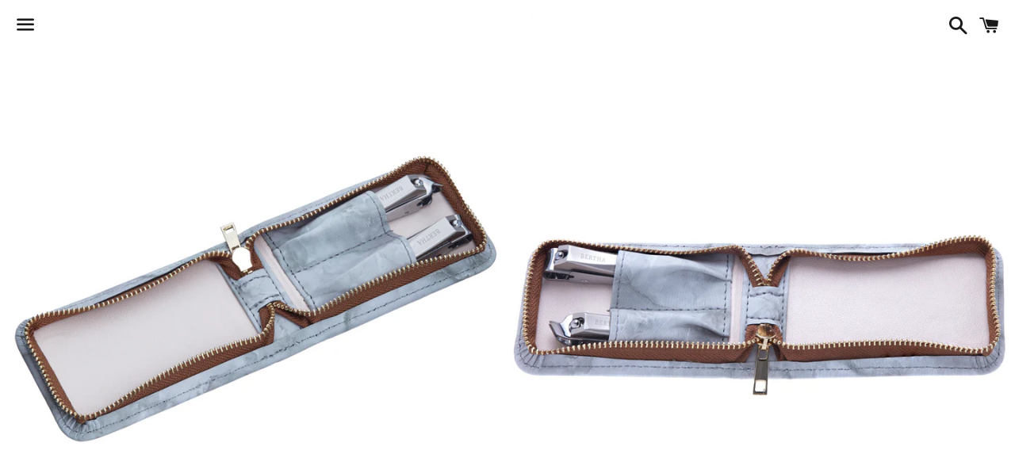

--- FILE ---
content_type: text/html; charset=utf-8
request_url: https://ideal-fashions.com/products/bthgrmkit2
body_size: 16864
content:
<!doctype html>
<html class="no-js" lang="en">
<head>

  <meta charset="utf-8">
  <meta http-equiv="X-UA-Compatible" content="IE=edge">
  <meta name="viewport" content="width=device-width,initial-scale=1">

  <meta name="theme-color" content="#ffffff">

  

  <link rel="canonical" href="https://ideal-fashions.com/products/bthgrmkit2">

  <title>
  Bertha Naomi Gifts BTHGRMKIT2 &ndash; Ideal Fashions Marketplace
  </title>

  
    <meta name="description" content="SPECS: 2-piece set, Surgical Stainless steel tools; INCLUDED: Heavy duty zip up travel case, Fingernail clippers, Toenail clippers">
  

  <!-- /snippets/social-meta-tags.liquid -->




<meta property="og:site_name" content="Ideal Fashions Marketplace">
<meta property="og:url" content="https://ideal-fashions.com/products/bthgrmkit2">
<meta property="og:title" content="Bertha Naomi Gifts BTHGRMKIT2">
<meta property="og:type" content="product">
<meta property="og:description" content="SPECS: 2-piece set, Surgical Stainless steel tools; INCLUDED: Heavy duty zip up travel case, Fingernail clippers, Toenail clippers">

  <meta property="og:price:amount" content="50.00">
  <meta property="og:price:currency" content="USD">

<meta property="og:image" content="http://ideal-fashions.com/cdn/shop/products/MISC_84b28283-c219-4559-ad2d-99510aa606d3_1200x1200.jpg?v=1752149875"><meta property="og:image" content="http://ideal-fashions.com/cdn/shop/products/CROWN-SIDE-VIEW_2a4e0a5f-8af0-4088-abf0-eec90b812d17_1200x1200.jpg?v=1752149876"><meta property="og:image" content="http://ideal-fashions.com/cdn/shop/products/FRONT_7196ab86-e52c-4b94-9ebb-49456bcf0819_1200x1200.jpg?v=1752149876">
<meta property="og:image:secure_url" content="https://ideal-fashions.com/cdn/shop/products/MISC_84b28283-c219-4559-ad2d-99510aa606d3_1200x1200.jpg?v=1752149875"><meta property="og:image:secure_url" content="https://ideal-fashions.com/cdn/shop/products/CROWN-SIDE-VIEW_2a4e0a5f-8af0-4088-abf0-eec90b812d17_1200x1200.jpg?v=1752149876"><meta property="og:image:secure_url" content="https://ideal-fashions.com/cdn/shop/products/FRONT_7196ab86-e52c-4b94-9ebb-49456bcf0819_1200x1200.jpg?v=1752149876">


<meta name="twitter:card" content="summary_large_image">
<meta name="twitter:title" content="Bertha Naomi Gifts BTHGRMKIT2">
<meta name="twitter:description" content="SPECS: 2-piece set, Surgical Stainless steel tools; INCLUDED: Heavy duty zip up travel case, Fingernail clippers, Toenail clippers">

  <style data-shopify>
  :root {
    --color-body-text: #666666;
    --color-body: #ffffff;
  }
</style>


  <link href="//ideal-fashions.com/cdn/shop/t/2/assets/theme.scss.css?v=175912951163254623951674768952" rel="stylesheet" type="text/css" media="all" />

  <script>
    window.theme = window.theme || {};
    theme.strings = {
      cartEmpty: "Your cart is currently empty.",
      savingHtml: "You're saving [savings]",
      addToCart: "Add to cart",
      soldOut: "Sold out",
      unavailable: "Unavailable",
      addressError: "Error looking up that address",
      addressNoResults: "No results for that address",
      addressQueryLimit: "You have exceeded the Google API usage limit. Consider upgrading to a \u003ca href=\"https:\/\/developers.google.com\/maps\/premium\/usage-limits\"\u003ePremium Plan\u003c\/a\u003e.",
      authError: "There was a problem authenticating your Google Maps API Key."
    };
    theme.settings = {
      cartType: "drawer",
      moneyFormat: "${{amount}}"
    };
  </script>

  <script src="//ideal-fashions.com/cdn/shop/t/2/assets/lazysizes.min.js?v=155223123402716617051621255689" async="async"></script>

  

  <script src="//ideal-fashions.com/cdn/shop/t/2/assets/vendor.js?v=141188699437036237251621255690" defer="defer"></script>

  <script src="//ideal-fashions.com/cdn/shopifycloud/storefront/assets/themes_support/option_selection-b017cd28.js" defer="defer"></script>

  <script src="//ideal-fashions.com/cdn/shop/t/2/assets/theme.js?v=87801991372540744581625673007" defer="defer"></script>

  <script>window.performance && window.performance.mark && window.performance.mark('shopify.content_for_header.start');</script><meta name="google-site-verification" content="FwWpKAUNWYWGyl_j7mQBLy5735qB_grQ6ngCwCLlhXM">
<meta id="shopify-digital-wallet" name="shopify-digital-wallet" content="/57055772881/digital_wallets/dialog">
<meta name="shopify-checkout-api-token" content="0f79ef0e71045eebb43132030119e364">
<meta id="in-context-paypal-metadata" data-shop-id="57055772881" data-venmo-supported="true" data-environment="production" data-locale="en_US" data-paypal-v4="true" data-currency="USD">
<link rel="alternate" type="application/json+oembed" href="https://ideal-fashions.com/products/bthgrmkit2.oembed">
<script async="async" src="/checkouts/internal/preloads.js?locale=en-US"></script>
<link rel="preconnect" href="https://shop.app" crossorigin="anonymous">
<script async="async" src="https://shop.app/checkouts/internal/preloads.js?locale=en-US&shop_id=57055772881" crossorigin="anonymous"></script>
<script id="apple-pay-shop-capabilities" type="application/json">{"shopId":57055772881,"countryCode":"US","currencyCode":"USD","merchantCapabilities":["supports3DS"],"merchantId":"gid:\/\/shopify\/Shop\/57055772881","merchantName":"Ideal Fashions Marketplace","requiredBillingContactFields":["postalAddress","email"],"requiredShippingContactFields":["postalAddress","email"],"shippingType":"shipping","supportedNetworks":["visa","masterCard","amex","discover","elo","jcb"],"total":{"type":"pending","label":"Ideal Fashions Marketplace","amount":"1.00"},"shopifyPaymentsEnabled":true,"supportsSubscriptions":true}</script>
<script id="shopify-features" type="application/json">{"accessToken":"0f79ef0e71045eebb43132030119e364","betas":["rich-media-storefront-analytics"],"domain":"ideal-fashions.com","predictiveSearch":true,"shopId":57055772881,"locale":"en"}</script>
<script>var Shopify = Shopify || {};
Shopify.shop = "ideal-fashions-marketplace.myshopify.com";
Shopify.locale = "en";
Shopify.currency = {"active":"USD","rate":"1.0"};
Shopify.country = "US";
Shopify.theme = {"name":"Boundless","id":122767114449,"schema_name":"Boundless","schema_version":"10.5.0","theme_store_id":766,"role":"main"};
Shopify.theme.handle = "null";
Shopify.theme.style = {"id":null,"handle":null};
Shopify.cdnHost = "ideal-fashions.com/cdn";
Shopify.routes = Shopify.routes || {};
Shopify.routes.root = "/";</script>
<script type="module">!function(o){(o.Shopify=o.Shopify||{}).modules=!0}(window);</script>
<script>!function(o){function n(){var o=[];function n(){o.push(Array.prototype.slice.apply(arguments))}return n.q=o,n}var t=o.Shopify=o.Shopify||{};t.loadFeatures=n(),t.autoloadFeatures=n()}(window);</script>
<script>
  window.ShopifyPay = window.ShopifyPay || {};
  window.ShopifyPay.apiHost = "shop.app\/pay";
  window.ShopifyPay.redirectState = null;
</script>
<script id="shop-js-analytics" type="application/json">{"pageType":"product"}</script>
<script defer="defer" async type="module" src="//ideal-fashions.com/cdn/shopifycloud/shop-js/modules/v2/client.init-shop-cart-sync_BT-GjEfc.en.esm.js"></script>
<script defer="defer" async type="module" src="//ideal-fashions.com/cdn/shopifycloud/shop-js/modules/v2/chunk.common_D58fp_Oc.esm.js"></script>
<script defer="defer" async type="module" src="//ideal-fashions.com/cdn/shopifycloud/shop-js/modules/v2/chunk.modal_xMitdFEc.esm.js"></script>
<script type="module">
  await import("//ideal-fashions.com/cdn/shopifycloud/shop-js/modules/v2/client.init-shop-cart-sync_BT-GjEfc.en.esm.js");
await import("//ideal-fashions.com/cdn/shopifycloud/shop-js/modules/v2/chunk.common_D58fp_Oc.esm.js");
await import("//ideal-fashions.com/cdn/shopifycloud/shop-js/modules/v2/chunk.modal_xMitdFEc.esm.js");

  window.Shopify.SignInWithShop?.initShopCartSync?.({"fedCMEnabled":true,"windoidEnabled":true});

</script>
<script defer="defer" async type="module" src="//ideal-fashions.com/cdn/shopifycloud/shop-js/modules/v2/client.payment-terms_Ci9AEqFq.en.esm.js"></script>
<script defer="defer" async type="module" src="//ideal-fashions.com/cdn/shopifycloud/shop-js/modules/v2/chunk.common_D58fp_Oc.esm.js"></script>
<script defer="defer" async type="module" src="//ideal-fashions.com/cdn/shopifycloud/shop-js/modules/v2/chunk.modal_xMitdFEc.esm.js"></script>
<script type="module">
  await import("//ideal-fashions.com/cdn/shopifycloud/shop-js/modules/v2/client.payment-terms_Ci9AEqFq.en.esm.js");
await import("//ideal-fashions.com/cdn/shopifycloud/shop-js/modules/v2/chunk.common_D58fp_Oc.esm.js");
await import("//ideal-fashions.com/cdn/shopifycloud/shop-js/modules/v2/chunk.modal_xMitdFEc.esm.js");

  
</script>
<script>
  window.Shopify = window.Shopify || {};
  if (!window.Shopify.featureAssets) window.Shopify.featureAssets = {};
  window.Shopify.featureAssets['shop-js'] = {"shop-cart-sync":["modules/v2/client.shop-cart-sync_DZOKe7Ll.en.esm.js","modules/v2/chunk.common_D58fp_Oc.esm.js","modules/v2/chunk.modal_xMitdFEc.esm.js"],"init-fed-cm":["modules/v2/client.init-fed-cm_B6oLuCjv.en.esm.js","modules/v2/chunk.common_D58fp_Oc.esm.js","modules/v2/chunk.modal_xMitdFEc.esm.js"],"shop-cash-offers":["modules/v2/client.shop-cash-offers_D2sdYoxE.en.esm.js","modules/v2/chunk.common_D58fp_Oc.esm.js","modules/v2/chunk.modal_xMitdFEc.esm.js"],"shop-login-button":["modules/v2/client.shop-login-button_QeVjl5Y3.en.esm.js","modules/v2/chunk.common_D58fp_Oc.esm.js","modules/v2/chunk.modal_xMitdFEc.esm.js"],"pay-button":["modules/v2/client.pay-button_DXTOsIq6.en.esm.js","modules/v2/chunk.common_D58fp_Oc.esm.js","modules/v2/chunk.modal_xMitdFEc.esm.js"],"shop-button":["modules/v2/client.shop-button_DQZHx9pm.en.esm.js","modules/v2/chunk.common_D58fp_Oc.esm.js","modules/v2/chunk.modal_xMitdFEc.esm.js"],"avatar":["modules/v2/client.avatar_BTnouDA3.en.esm.js"],"init-windoid":["modules/v2/client.init-windoid_CR1B-cfM.en.esm.js","modules/v2/chunk.common_D58fp_Oc.esm.js","modules/v2/chunk.modal_xMitdFEc.esm.js"],"init-shop-for-new-customer-accounts":["modules/v2/client.init-shop-for-new-customer-accounts_C_vY_xzh.en.esm.js","modules/v2/client.shop-login-button_QeVjl5Y3.en.esm.js","modules/v2/chunk.common_D58fp_Oc.esm.js","modules/v2/chunk.modal_xMitdFEc.esm.js"],"init-shop-email-lookup-coordinator":["modules/v2/client.init-shop-email-lookup-coordinator_BI7n9ZSv.en.esm.js","modules/v2/chunk.common_D58fp_Oc.esm.js","modules/v2/chunk.modal_xMitdFEc.esm.js"],"init-shop-cart-sync":["modules/v2/client.init-shop-cart-sync_BT-GjEfc.en.esm.js","modules/v2/chunk.common_D58fp_Oc.esm.js","modules/v2/chunk.modal_xMitdFEc.esm.js"],"shop-toast-manager":["modules/v2/client.shop-toast-manager_DiYdP3xc.en.esm.js","modules/v2/chunk.common_D58fp_Oc.esm.js","modules/v2/chunk.modal_xMitdFEc.esm.js"],"init-customer-accounts":["modules/v2/client.init-customer-accounts_D9ZNqS-Q.en.esm.js","modules/v2/client.shop-login-button_QeVjl5Y3.en.esm.js","modules/v2/chunk.common_D58fp_Oc.esm.js","modules/v2/chunk.modal_xMitdFEc.esm.js"],"init-customer-accounts-sign-up":["modules/v2/client.init-customer-accounts-sign-up_iGw4briv.en.esm.js","modules/v2/client.shop-login-button_QeVjl5Y3.en.esm.js","modules/v2/chunk.common_D58fp_Oc.esm.js","modules/v2/chunk.modal_xMitdFEc.esm.js"],"shop-follow-button":["modules/v2/client.shop-follow-button_CqMgW2wH.en.esm.js","modules/v2/chunk.common_D58fp_Oc.esm.js","modules/v2/chunk.modal_xMitdFEc.esm.js"],"checkout-modal":["modules/v2/client.checkout-modal_xHeaAweL.en.esm.js","modules/v2/chunk.common_D58fp_Oc.esm.js","modules/v2/chunk.modal_xMitdFEc.esm.js"],"shop-login":["modules/v2/client.shop-login_D91U-Q7h.en.esm.js","modules/v2/chunk.common_D58fp_Oc.esm.js","modules/v2/chunk.modal_xMitdFEc.esm.js"],"lead-capture":["modules/v2/client.lead-capture_BJmE1dJe.en.esm.js","modules/v2/chunk.common_D58fp_Oc.esm.js","modules/v2/chunk.modal_xMitdFEc.esm.js"],"payment-terms":["modules/v2/client.payment-terms_Ci9AEqFq.en.esm.js","modules/v2/chunk.common_D58fp_Oc.esm.js","modules/v2/chunk.modal_xMitdFEc.esm.js"]};
</script>
<script>(function() {
  var isLoaded = false;
  function asyncLoad() {
    if (isLoaded) return;
    isLoaded = true;
    var urls = ["https:\/\/cdn.getcarro.com\/script-tags\/all\/nb-101920173500.js?shop=ideal-fashions-marketplace.myshopify.com"];
    for (var i = 0; i < urls.length; i++) {
      var s = document.createElement('script');
      s.type = 'text/javascript';
      s.async = true;
      s.src = urls[i];
      var x = document.getElementsByTagName('script')[0];
      x.parentNode.insertBefore(s, x);
    }
  };
  if(window.attachEvent) {
    window.attachEvent('onload', asyncLoad);
  } else {
    window.addEventListener('load', asyncLoad, false);
  }
})();</script>
<script id="__st">var __st={"a":57055772881,"offset":-18000,"reqid":"a691d31d-20f6-415e-b3db-36a0611fc415-1769399210","pageurl":"ideal-fashions.com\/products\/bthgrmkit2","u":"452433ce1b63","p":"product","rtyp":"product","rid":6954036887761};</script>
<script>window.ShopifyPaypalV4VisibilityTracking = true;</script>
<script id="captcha-bootstrap">!function(){'use strict';const t='contact',e='account',n='new_comment',o=[[t,t],['blogs',n],['comments',n],[t,'customer']],c=[[e,'customer_login'],[e,'guest_login'],[e,'recover_customer_password'],[e,'create_customer']],r=t=>t.map((([t,e])=>`form[action*='/${t}']:not([data-nocaptcha='true']) input[name='form_type'][value='${e}']`)).join(','),a=t=>()=>t?[...document.querySelectorAll(t)].map((t=>t.form)):[];function s(){const t=[...o],e=r(t);return a(e)}const i='password',u='form_key',d=['recaptcha-v3-token','g-recaptcha-response','h-captcha-response',i],f=()=>{try{return window.sessionStorage}catch{return}},m='__shopify_v',_=t=>t.elements[u];function p(t,e,n=!1){try{const o=window.sessionStorage,c=JSON.parse(o.getItem(e)),{data:r}=function(t){const{data:e,action:n}=t;return t[m]||n?{data:e,action:n}:{data:t,action:n}}(c);for(const[e,n]of Object.entries(r))t.elements[e]&&(t.elements[e].value=n);n&&o.removeItem(e)}catch(o){console.error('form repopulation failed',{error:o})}}const l='form_type',E='cptcha';function T(t){t.dataset[E]=!0}const w=window,h=w.document,L='Shopify',v='ce_forms',y='captcha';let A=!1;((t,e)=>{const n=(g='f06e6c50-85a8-45c8-87d0-21a2b65856fe',I='https://cdn.shopify.com/shopifycloud/storefront-forms-hcaptcha/ce_storefront_forms_captcha_hcaptcha.v1.5.2.iife.js',D={infoText:'Protected by hCaptcha',privacyText:'Privacy',termsText:'Terms'},(t,e,n)=>{const o=w[L][v],c=o.bindForm;if(c)return c(t,g,e,D).then(n);var r;o.q.push([[t,g,e,D],n]),r=I,A||(h.body.append(Object.assign(h.createElement('script'),{id:'captcha-provider',async:!0,src:r})),A=!0)});var g,I,D;w[L]=w[L]||{},w[L][v]=w[L][v]||{},w[L][v].q=[],w[L][y]=w[L][y]||{},w[L][y].protect=function(t,e){n(t,void 0,e),T(t)},Object.freeze(w[L][y]),function(t,e,n,w,h,L){const[v,y,A,g]=function(t,e,n){const i=e?o:[],u=t?c:[],d=[...i,...u],f=r(d),m=r(i),_=r(d.filter((([t,e])=>n.includes(e))));return[a(f),a(m),a(_),s()]}(w,h,L),I=t=>{const e=t.target;return e instanceof HTMLFormElement?e:e&&e.form},D=t=>v().includes(t);t.addEventListener('submit',(t=>{const e=I(t);if(!e)return;const n=D(e)&&!e.dataset.hcaptchaBound&&!e.dataset.recaptchaBound,o=_(e),c=g().includes(e)&&(!o||!o.value);(n||c)&&t.preventDefault(),c&&!n&&(function(t){try{if(!f())return;!function(t){const e=f();if(!e)return;const n=_(t);if(!n)return;const o=n.value;o&&e.removeItem(o)}(t);const e=Array.from(Array(32),(()=>Math.random().toString(36)[2])).join('');!function(t,e){_(t)||t.append(Object.assign(document.createElement('input'),{type:'hidden',name:u})),t.elements[u].value=e}(t,e),function(t,e){const n=f();if(!n)return;const o=[...t.querySelectorAll(`input[type='${i}']`)].map((({name:t})=>t)),c=[...d,...o],r={};for(const[a,s]of new FormData(t).entries())c.includes(a)||(r[a]=s);n.setItem(e,JSON.stringify({[m]:1,action:t.action,data:r}))}(t,e)}catch(e){console.error('failed to persist form',e)}}(e),e.submit())}));const S=(t,e)=>{t&&!t.dataset[E]&&(n(t,e.some((e=>e===t))),T(t))};for(const o of['focusin','change'])t.addEventListener(o,(t=>{const e=I(t);D(e)&&S(e,y())}));const B=e.get('form_key'),M=e.get(l),P=B&&M;t.addEventListener('DOMContentLoaded',(()=>{const t=y();if(P)for(const e of t)e.elements[l].value===M&&p(e,B);[...new Set([...A(),...v().filter((t=>'true'===t.dataset.shopifyCaptcha))])].forEach((e=>S(e,t)))}))}(h,new URLSearchParams(w.location.search),n,t,e,['guest_login'])})(!0,!0)}();</script>
<script integrity="sha256-4kQ18oKyAcykRKYeNunJcIwy7WH5gtpwJnB7kiuLZ1E=" data-source-attribution="shopify.loadfeatures" defer="defer" src="//ideal-fashions.com/cdn/shopifycloud/storefront/assets/storefront/load_feature-a0a9edcb.js" crossorigin="anonymous"></script>
<script crossorigin="anonymous" defer="defer" src="//ideal-fashions.com/cdn/shopifycloud/storefront/assets/shopify_pay/storefront-65b4c6d7.js?v=20250812"></script>
<script data-source-attribution="shopify.dynamic_checkout.dynamic.init">var Shopify=Shopify||{};Shopify.PaymentButton=Shopify.PaymentButton||{isStorefrontPortableWallets:!0,init:function(){window.Shopify.PaymentButton.init=function(){};var t=document.createElement("script");t.src="https://ideal-fashions.com/cdn/shopifycloud/portable-wallets/latest/portable-wallets.en.js",t.type="module",document.head.appendChild(t)}};
</script>
<script data-source-attribution="shopify.dynamic_checkout.buyer_consent">
  function portableWalletsHideBuyerConsent(e){var t=document.getElementById("shopify-buyer-consent"),n=document.getElementById("shopify-subscription-policy-button");t&&n&&(t.classList.add("hidden"),t.setAttribute("aria-hidden","true"),n.removeEventListener("click",e))}function portableWalletsShowBuyerConsent(e){var t=document.getElementById("shopify-buyer-consent"),n=document.getElementById("shopify-subscription-policy-button");t&&n&&(t.classList.remove("hidden"),t.removeAttribute("aria-hidden"),n.addEventListener("click",e))}window.Shopify?.PaymentButton&&(window.Shopify.PaymentButton.hideBuyerConsent=portableWalletsHideBuyerConsent,window.Shopify.PaymentButton.showBuyerConsent=portableWalletsShowBuyerConsent);
</script>
<script>
  function portableWalletsCleanup(e){e&&e.src&&console.error("Failed to load portable wallets script "+e.src);var t=document.querySelectorAll("shopify-accelerated-checkout .shopify-payment-button__skeleton, shopify-accelerated-checkout-cart .wallet-cart-button__skeleton"),e=document.getElementById("shopify-buyer-consent");for(let e=0;e<t.length;e++)t[e].remove();e&&e.remove()}function portableWalletsNotLoadedAsModule(e){e instanceof ErrorEvent&&"string"==typeof e.message&&e.message.includes("import.meta")&&"string"==typeof e.filename&&e.filename.includes("portable-wallets")&&(window.removeEventListener("error",portableWalletsNotLoadedAsModule),window.Shopify.PaymentButton.failedToLoad=e,"loading"===document.readyState?document.addEventListener("DOMContentLoaded",window.Shopify.PaymentButton.init):window.Shopify.PaymentButton.init())}window.addEventListener("error",portableWalletsNotLoadedAsModule);
</script>

<script type="module" src="https://ideal-fashions.com/cdn/shopifycloud/portable-wallets/latest/portable-wallets.en.js" onError="portableWalletsCleanup(this)" crossorigin="anonymous"></script>
<script nomodule>
  document.addEventListener("DOMContentLoaded", portableWalletsCleanup);
</script>

<link id="shopify-accelerated-checkout-styles" rel="stylesheet" media="screen" href="https://ideal-fashions.com/cdn/shopifycloud/portable-wallets/latest/accelerated-checkout-backwards-compat.css" crossorigin="anonymous">
<style id="shopify-accelerated-checkout-cart">
        #shopify-buyer-consent {
  margin-top: 1em;
  display: inline-block;
  width: 100%;
}

#shopify-buyer-consent.hidden {
  display: none;
}

#shopify-subscription-policy-button {
  background: none;
  border: none;
  padding: 0;
  text-decoration: underline;
  font-size: inherit;
  cursor: pointer;
}

#shopify-subscription-policy-button::before {
  box-shadow: none;
}

      </style>

<script>window.performance && window.performance.mark && window.performance.mark('shopify.content_for_header.end');</script>

<link href="https://monorail-edge.shopifysvc.com" rel="dns-prefetch">
<script>(function(){if ("sendBeacon" in navigator && "performance" in window) {try {var session_token_from_headers = performance.getEntriesByType('navigation')[0].serverTiming.find(x => x.name == '_s').description;} catch {var session_token_from_headers = undefined;}var session_cookie_matches = document.cookie.match(/_shopify_s=([^;]*)/);var session_token_from_cookie = session_cookie_matches && session_cookie_matches.length === 2 ? session_cookie_matches[1] : "";var session_token = session_token_from_headers || session_token_from_cookie || "";function handle_abandonment_event(e) {var entries = performance.getEntries().filter(function(entry) {return /monorail-edge.shopifysvc.com/.test(entry.name);});if (!window.abandonment_tracked && entries.length === 0) {window.abandonment_tracked = true;var currentMs = Date.now();var navigation_start = performance.timing.navigationStart;var payload = {shop_id: 57055772881,url: window.location.href,navigation_start,duration: currentMs - navigation_start,session_token,page_type: "product"};window.navigator.sendBeacon("https://monorail-edge.shopifysvc.com/v1/produce", JSON.stringify({schema_id: "online_store_buyer_site_abandonment/1.1",payload: payload,metadata: {event_created_at_ms: currentMs,event_sent_at_ms: currentMs}}));}}window.addEventListener('pagehide', handle_abandonment_event);}}());</script>
<script id="web-pixels-manager-setup">(function e(e,d,r,n,o){if(void 0===o&&(o={}),!Boolean(null===(a=null===(i=window.Shopify)||void 0===i?void 0:i.analytics)||void 0===a?void 0:a.replayQueue)){var i,a;window.Shopify=window.Shopify||{};var t=window.Shopify;t.analytics=t.analytics||{};var s=t.analytics;s.replayQueue=[],s.publish=function(e,d,r){return s.replayQueue.push([e,d,r]),!0};try{self.performance.mark("wpm:start")}catch(e){}var l=function(){var e={modern:/Edge?\/(1{2}[4-9]|1[2-9]\d|[2-9]\d{2}|\d{4,})\.\d+(\.\d+|)|Firefox\/(1{2}[4-9]|1[2-9]\d|[2-9]\d{2}|\d{4,})\.\d+(\.\d+|)|Chrom(ium|e)\/(9{2}|\d{3,})\.\d+(\.\d+|)|(Maci|X1{2}).+ Version\/(15\.\d+|(1[6-9]|[2-9]\d|\d{3,})\.\d+)([,.]\d+|)( \(\w+\)|)( Mobile\/\w+|) Safari\/|Chrome.+OPR\/(9{2}|\d{3,})\.\d+\.\d+|(CPU[ +]OS|iPhone[ +]OS|CPU[ +]iPhone|CPU IPhone OS|CPU iPad OS)[ +]+(15[._]\d+|(1[6-9]|[2-9]\d|\d{3,})[._]\d+)([._]\d+|)|Android:?[ /-](13[3-9]|1[4-9]\d|[2-9]\d{2}|\d{4,})(\.\d+|)(\.\d+|)|Android.+Firefox\/(13[5-9]|1[4-9]\d|[2-9]\d{2}|\d{4,})\.\d+(\.\d+|)|Android.+Chrom(ium|e)\/(13[3-9]|1[4-9]\d|[2-9]\d{2}|\d{4,})\.\d+(\.\d+|)|SamsungBrowser\/([2-9]\d|\d{3,})\.\d+/,legacy:/Edge?\/(1[6-9]|[2-9]\d|\d{3,})\.\d+(\.\d+|)|Firefox\/(5[4-9]|[6-9]\d|\d{3,})\.\d+(\.\d+|)|Chrom(ium|e)\/(5[1-9]|[6-9]\d|\d{3,})\.\d+(\.\d+|)([\d.]+$|.*Safari\/(?![\d.]+ Edge\/[\d.]+$))|(Maci|X1{2}).+ Version\/(10\.\d+|(1[1-9]|[2-9]\d|\d{3,})\.\d+)([,.]\d+|)( \(\w+\)|)( Mobile\/\w+|) Safari\/|Chrome.+OPR\/(3[89]|[4-9]\d|\d{3,})\.\d+\.\d+|(CPU[ +]OS|iPhone[ +]OS|CPU[ +]iPhone|CPU IPhone OS|CPU iPad OS)[ +]+(10[._]\d+|(1[1-9]|[2-9]\d|\d{3,})[._]\d+)([._]\d+|)|Android:?[ /-](13[3-9]|1[4-9]\d|[2-9]\d{2}|\d{4,})(\.\d+|)(\.\d+|)|Mobile Safari.+OPR\/([89]\d|\d{3,})\.\d+\.\d+|Android.+Firefox\/(13[5-9]|1[4-9]\d|[2-9]\d{2}|\d{4,})\.\d+(\.\d+|)|Android.+Chrom(ium|e)\/(13[3-9]|1[4-9]\d|[2-9]\d{2}|\d{4,})\.\d+(\.\d+|)|Android.+(UC? ?Browser|UCWEB|U3)[ /]?(15\.([5-9]|\d{2,})|(1[6-9]|[2-9]\d|\d{3,})\.\d+)\.\d+|SamsungBrowser\/(5\.\d+|([6-9]|\d{2,})\.\d+)|Android.+MQ{2}Browser\/(14(\.(9|\d{2,})|)|(1[5-9]|[2-9]\d|\d{3,})(\.\d+|))(\.\d+|)|K[Aa][Ii]OS\/(3\.\d+|([4-9]|\d{2,})\.\d+)(\.\d+|)/},d=e.modern,r=e.legacy,n=navigator.userAgent;return n.match(d)?"modern":n.match(r)?"legacy":"unknown"}(),u="modern"===l?"modern":"legacy",c=(null!=n?n:{modern:"",legacy:""})[u],f=function(e){return[e.baseUrl,"/wpm","/b",e.hashVersion,"modern"===e.buildTarget?"m":"l",".js"].join("")}({baseUrl:d,hashVersion:r,buildTarget:u}),m=function(e){var d=e.version,r=e.bundleTarget,n=e.surface,o=e.pageUrl,i=e.monorailEndpoint;return{emit:function(e){var a=e.status,t=e.errorMsg,s=(new Date).getTime(),l=JSON.stringify({metadata:{event_sent_at_ms:s},events:[{schema_id:"web_pixels_manager_load/3.1",payload:{version:d,bundle_target:r,page_url:o,status:a,surface:n,error_msg:t},metadata:{event_created_at_ms:s}}]});if(!i)return console&&console.warn&&console.warn("[Web Pixels Manager] No Monorail endpoint provided, skipping logging."),!1;try{return self.navigator.sendBeacon.bind(self.navigator)(i,l)}catch(e){}var u=new XMLHttpRequest;try{return u.open("POST",i,!0),u.setRequestHeader("Content-Type","text/plain"),u.send(l),!0}catch(e){return console&&console.warn&&console.warn("[Web Pixels Manager] Got an unhandled error while logging to Monorail."),!1}}}}({version:r,bundleTarget:l,surface:e.surface,pageUrl:self.location.href,monorailEndpoint:e.monorailEndpoint});try{o.browserTarget=l,function(e){var d=e.src,r=e.async,n=void 0===r||r,o=e.onload,i=e.onerror,a=e.sri,t=e.scriptDataAttributes,s=void 0===t?{}:t,l=document.createElement("script"),u=document.querySelector("head"),c=document.querySelector("body");if(l.async=n,l.src=d,a&&(l.integrity=a,l.crossOrigin="anonymous"),s)for(var f in s)if(Object.prototype.hasOwnProperty.call(s,f))try{l.dataset[f]=s[f]}catch(e){}if(o&&l.addEventListener("load",o),i&&l.addEventListener("error",i),u)u.appendChild(l);else{if(!c)throw new Error("Did not find a head or body element to append the script");c.appendChild(l)}}({src:f,async:!0,onload:function(){if(!function(){var e,d;return Boolean(null===(d=null===(e=window.Shopify)||void 0===e?void 0:e.analytics)||void 0===d?void 0:d.initialized)}()){var d=window.webPixelsManager.init(e)||void 0;if(d){var r=window.Shopify.analytics;r.replayQueue.forEach((function(e){var r=e[0],n=e[1],o=e[2];d.publishCustomEvent(r,n,o)})),r.replayQueue=[],r.publish=d.publishCustomEvent,r.visitor=d.visitor,r.initialized=!0}}},onerror:function(){return m.emit({status:"failed",errorMsg:"".concat(f," has failed to load")})},sri:function(e){var d=/^sha384-[A-Za-z0-9+/=]+$/;return"string"==typeof e&&d.test(e)}(c)?c:"",scriptDataAttributes:o}),m.emit({status:"loading"})}catch(e){m.emit({status:"failed",errorMsg:(null==e?void 0:e.message)||"Unknown error"})}}})({shopId: 57055772881,storefrontBaseUrl: "https://ideal-fashions.com",extensionsBaseUrl: "https://extensions.shopifycdn.com/cdn/shopifycloud/web-pixels-manager",monorailEndpoint: "https://monorail-edge.shopifysvc.com/unstable/produce_batch",surface: "storefront-renderer",enabledBetaFlags: ["2dca8a86"],webPixelsConfigList: [{"id":"236552401","configuration":"{\"config\":\"{\\\"pixel_id\\\":\\\"G-8LTNDYHMSV\\\",\\\"target_country\\\":\\\"US\\\",\\\"gtag_events\\\":[{\\\"type\\\":\\\"begin_checkout\\\",\\\"action_label\\\":\\\"G-8LTNDYHMSV\\\"},{\\\"type\\\":\\\"search\\\",\\\"action_label\\\":\\\"G-8LTNDYHMSV\\\"},{\\\"type\\\":\\\"view_item\\\",\\\"action_label\\\":[\\\"G-8LTNDYHMSV\\\",\\\"MC-PE3YXKYCWG\\\"]},{\\\"type\\\":\\\"purchase\\\",\\\"action_label\\\":[\\\"G-8LTNDYHMSV\\\",\\\"MC-PE3YXKYCWG\\\"]},{\\\"type\\\":\\\"page_view\\\",\\\"action_label\\\":[\\\"G-8LTNDYHMSV\\\",\\\"MC-PE3YXKYCWG\\\"]},{\\\"type\\\":\\\"add_payment_info\\\",\\\"action_label\\\":\\\"G-8LTNDYHMSV\\\"},{\\\"type\\\":\\\"add_to_cart\\\",\\\"action_label\\\":\\\"G-8LTNDYHMSV\\\"}],\\\"enable_monitoring_mode\\\":false}\"}","eventPayloadVersion":"v1","runtimeContext":"OPEN","scriptVersion":"b2a88bafab3e21179ed38636efcd8a93","type":"APP","apiClientId":1780363,"privacyPurposes":[],"dataSharingAdjustments":{"protectedCustomerApprovalScopes":["read_customer_address","read_customer_email","read_customer_name","read_customer_personal_data","read_customer_phone"]}},{"id":"shopify-app-pixel","configuration":"{}","eventPayloadVersion":"v1","runtimeContext":"STRICT","scriptVersion":"0450","apiClientId":"shopify-pixel","type":"APP","privacyPurposes":["ANALYTICS","MARKETING"]},{"id":"shopify-custom-pixel","eventPayloadVersion":"v1","runtimeContext":"LAX","scriptVersion":"0450","apiClientId":"shopify-pixel","type":"CUSTOM","privacyPurposes":["ANALYTICS","MARKETING"]}],isMerchantRequest: false,initData: {"shop":{"name":"Ideal Fashions Marketplace","paymentSettings":{"currencyCode":"USD"},"myshopifyDomain":"ideal-fashions-marketplace.myshopify.com","countryCode":"US","storefrontUrl":"https:\/\/ideal-fashions.com"},"customer":null,"cart":null,"checkout":null,"productVariants":[{"price":{"amount":50.0,"currencyCode":"USD"},"product":{"title":"Bertha Naomi 2 Piece Surgical Steel Groom Kit","vendor":"Bertha","id":"6954036887761","untranslatedTitle":"Bertha Naomi 2 Piece Surgical Steel Groom Kit","url":"\/products\/bthgrmkit2","type":"Gifts"},"id":"40815092990161","image":{"src":"\/\/ideal-fashions.com\/cdn\/shop\/products\/MISC_84b28283-c219-4559-ad2d-99510aa606d3.jpg?v=1752149875"},"sku":"BTHGRMKIT2","title":"Default Title","untranslatedTitle":"Default Title"}],"purchasingCompany":null},},"https://ideal-fashions.com/cdn","fcfee988w5aeb613cpc8e4bc33m6693e112",{"modern":"","legacy":""},{"shopId":"57055772881","storefrontBaseUrl":"https:\/\/ideal-fashions.com","extensionBaseUrl":"https:\/\/extensions.shopifycdn.com\/cdn\/shopifycloud\/web-pixels-manager","surface":"storefront-renderer","enabledBetaFlags":"[\"2dca8a86\"]","isMerchantRequest":"false","hashVersion":"fcfee988w5aeb613cpc8e4bc33m6693e112","publish":"custom","events":"[[\"page_viewed\",{}],[\"product_viewed\",{\"productVariant\":{\"price\":{\"amount\":50.0,\"currencyCode\":\"USD\"},\"product\":{\"title\":\"Bertha Naomi 2 Piece Surgical Steel Groom Kit\",\"vendor\":\"Bertha\",\"id\":\"6954036887761\",\"untranslatedTitle\":\"Bertha Naomi 2 Piece Surgical Steel Groom Kit\",\"url\":\"\/products\/bthgrmkit2\",\"type\":\"Gifts\"},\"id\":\"40815092990161\",\"image\":{\"src\":\"\/\/ideal-fashions.com\/cdn\/shop\/products\/MISC_84b28283-c219-4559-ad2d-99510aa606d3.jpg?v=1752149875\"},\"sku\":\"BTHGRMKIT2\",\"title\":\"Default Title\",\"untranslatedTitle\":\"Default Title\"}}]]"});</script><script>
  window.ShopifyAnalytics = window.ShopifyAnalytics || {};
  window.ShopifyAnalytics.meta = window.ShopifyAnalytics.meta || {};
  window.ShopifyAnalytics.meta.currency = 'USD';
  var meta = {"product":{"id":6954036887761,"gid":"gid:\/\/shopify\/Product\/6954036887761","vendor":"Bertha","type":"Gifts","handle":"bthgrmkit2","variants":[{"id":40815092990161,"price":5000,"name":"Bertha Naomi 2 Piece Surgical Steel Groom Kit","public_title":null,"sku":"BTHGRMKIT2"}],"remote":false},"page":{"pageType":"product","resourceType":"product","resourceId":6954036887761,"requestId":"a691d31d-20f6-415e-b3db-36a0611fc415-1769399210"}};
  for (var attr in meta) {
    window.ShopifyAnalytics.meta[attr] = meta[attr];
  }
</script>
<script class="analytics">
  (function () {
    var customDocumentWrite = function(content) {
      var jquery = null;

      if (window.jQuery) {
        jquery = window.jQuery;
      } else if (window.Checkout && window.Checkout.$) {
        jquery = window.Checkout.$;
      }

      if (jquery) {
        jquery('body').append(content);
      }
    };

    var hasLoggedConversion = function(token) {
      if (token) {
        return document.cookie.indexOf('loggedConversion=' + token) !== -1;
      }
      return false;
    }

    var setCookieIfConversion = function(token) {
      if (token) {
        var twoMonthsFromNow = new Date(Date.now());
        twoMonthsFromNow.setMonth(twoMonthsFromNow.getMonth() + 2);

        document.cookie = 'loggedConversion=' + token + '; expires=' + twoMonthsFromNow;
      }
    }

    var trekkie = window.ShopifyAnalytics.lib = window.trekkie = window.trekkie || [];
    if (trekkie.integrations) {
      return;
    }
    trekkie.methods = [
      'identify',
      'page',
      'ready',
      'track',
      'trackForm',
      'trackLink'
    ];
    trekkie.factory = function(method) {
      return function() {
        var args = Array.prototype.slice.call(arguments);
        args.unshift(method);
        trekkie.push(args);
        return trekkie;
      };
    };
    for (var i = 0; i < trekkie.methods.length; i++) {
      var key = trekkie.methods[i];
      trekkie[key] = trekkie.factory(key);
    }
    trekkie.load = function(config) {
      trekkie.config = config || {};
      trekkie.config.initialDocumentCookie = document.cookie;
      var first = document.getElementsByTagName('script')[0];
      var script = document.createElement('script');
      script.type = 'text/javascript';
      script.onerror = function(e) {
        var scriptFallback = document.createElement('script');
        scriptFallback.type = 'text/javascript';
        scriptFallback.onerror = function(error) {
                var Monorail = {
      produce: function produce(monorailDomain, schemaId, payload) {
        var currentMs = new Date().getTime();
        var event = {
          schema_id: schemaId,
          payload: payload,
          metadata: {
            event_created_at_ms: currentMs,
            event_sent_at_ms: currentMs
          }
        };
        return Monorail.sendRequest("https://" + monorailDomain + "/v1/produce", JSON.stringify(event));
      },
      sendRequest: function sendRequest(endpointUrl, payload) {
        // Try the sendBeacon API
        if (window && window.navigator && typeof window.navigator.sendBeacon === 'function' && typeof window.Blob === 'function' && !Monorail.isIos12()) {
          var blobData = new window.Blob([payload], {
            type: 'text/plain'
          });

          if (window.navigator.sendBeacon(endpointUrl, blobData)) {
            return true;
          } // sendBeacon was not successful

        } // XHR beacon

        var xhr = new XMLHttpRequest();

        try {
          xhr.open('POST', endpointUrl);
          xhr.setRequestHeader('Content-Type', 'text/plain');
          xhr.send(payload);
        } catch (e) {
          console.log(e);
        }

        return false;
      },
      isIos12: function isIos12() {
        return window.navigator.userAgent.lastIndexOf('iPhone; CPU iPhone OS 12_') !== -1 || window.navigator.userAgent.lastIndexOf('iPad; CPU OS 12_') !== -1;
      }
    };
    Monorail.produce('monorail-edge.shopifysvc.com',
      'trekkie_storefront_load_errors/1.1',
      {shop_id: 57055772881,
      theme_id: 122767114449,
      app_name: "storefront",
      context_url: window.location.href,
      source_url: "//ideal-fashions.com/cdn/s/trekkie.storefront.8d95595f799fbf7e1d32231b9a28fd43b70c67d3.min.js"});

        };
        scriptFallback.async = true;
        scriptFallback.src = '//ideal-fashions.com/cdn/s/trekkie.storefront.8d95595f799fbf7e1d32231b9a28fd43b70c67d3.min.js';
        first.parentNode.insertBefore(scriptFallback, first);
      };
      script.async = true;
      script.src = '//ideal-fashions.com/cdn/s/trekkie.storefront.8d95595f799fbf7e1d32231b9a28fd43b70c67d3.min.js';
      first.parentNode.insertBefore(script, first);
    };
    trekkie.load(
      {"Trekkie":{"appName":"storefront","development":false,"defaultAttributes":{"shopId":57055772881,"isMerchantRequest":null,"themeId":122767114449,"themeCityHash":"3070094971283049121","contentLanguage":"en","currency":"USD","eventMetadataId":"c0aca847-4781-4346-b459-d18c888949ec"},"isServerSideCookieWritingEnabled":true,"monorailRegion":"shop_domain","enabledBetaFlags":["65f19447"]},"Session Attribution":{},"S2S":{"facebookCapiEnabled":false,"source":"trekkie-storefront-renderer","apiClientId":580111}}
    );

    var loaded = false;
    trekkie.ready(function() {
      if (loaded) return;
      loaded = true;

      window.ShopifyAnalytics.lib = window.trekkie;

      var originalDocumentWrite = document.write;
      document.write = customDocumentWrite;
      try { window.ShopifyAnalytics.merchantGoogleAnalytics.call(this); } catch(error) {};
      document.write = originalDocumentWrite;

      window.ShopifyAnalytics.lib.page(null,{"pageType":"product","resourceType":"product","resourceId":6954036887761,"requestId":"a691d31d-20f6-415e-b3db-36a0611fc415-1769399210","shopifyEmitted":true});

      var match = window.location.pathname.match(/checkouts\/(.+)\/(thank_you|post_purchase)/)
      var token = match? match[1]: undefined;
      if (!hasLoggedConversion(token)) {
        setCookieIfConversion(token);
        window.ShopifyAnalytics.lib.track("Viewed Product",{"currency":"USD","variantId":40815092990161,"productId":6954036887761,"productGid":"gid:\/\/shopify\/Product\/6954036887761","name":"Bertha Naomi 2 Piece Surgical Steel Groom Kit","price":"50.00","sku":"BTHGRMKIT2","brand":"Bertha","variant":null,"category":"Gifts","nonInteraction":true,"remote":false},undefined,undefined,{"shopifyEmitted":true});
      window.ShopifyAnalytics.lib.track("monorail:\/\/trekkie_storefront_viewed_product\/1.1",{"currency":"USD","variantId":40815092990161,"productId":6954036887761,"productGid":"gid:\/\/shopify\/Product\/6954036887761","name":"Bertha Naomi 2 Piece Surgical Steel Groom Kit","price":"50.00","sku":"BTHGRMKIT2","brand":"Bertha","variant":null,"category":"Gifts","nonInteraction":true,"remote":false,"referer":"https:\/\/ideal-fashions.com\/products\/bthgrmkit2"});
      }
    });


        var eventsListenerScript = document.createElement('script');
        eventsListenerScript.async = true;
        eventsListenerScript.src = "//ideal-fashions.com/cdn/shopifycloud/storefront/assets/shop_events_listener-3da45d37.js";
        document.getElementsByTagName('head')[0].appendChild(eventsListenerScript);

})();</script>
<script
  defer
  src="https://ideal-fashions.com/cdn/shopifycloud/perf-kit/shopify-perf-kit-3.0.4.min.js"
  data-application="storefront-renderer"
  data-shop-id="57055772881"
  data-render-region="gcp-us-east1"
  data-page-type="product"
  data-theme-instance-id="122767114449"
  data-theme-name="Boundless"
  data-theme-version="10.5.0"
  data-monorail-region="shop_domain"
  data-resource-timing-sampling-rate="10"
  data-shs="true"
  data-shs-beacon="true"
  data-shs-export-with-fetch="true"
  data-shs-logs-sample-rate="1"
  data-shs-beacon-endpoint="https://ideal-fashions.com/api/collect"
></script>
</head>

<body id="bertha-naomi-gifts-bthgrmkit2" class="template-product">
  <div id="SearchDrawer" class="search-bar drawer drawer--top">
    <div class="search-bar__table">
      <form action="/search" method="get" class="search-bar__table-cell search-bar__form" role="search">
        <div class="search-bar__table">
          <div class="search-bar__table-cell search-bar__icon-cell">
            <button type="submit" class="search-bar__icon-button search-bar__submit">
              <span class="icon icon-search" aria-hidden="true"></span>
              <span class="icon__fallback-text">Search</span>
            </button>
          </div>
          <div class="search-bar__table-cell">
            <input type="search" id="SearchInput" name="q" value="" placeholder="Search our store" aria-label="Search our store" class="search-bar__input">
          </div>
        </div>
      </form>
      <div class="search-bar__table-cell text-right">
        <button type="button" class="search-bar__icon-button search-bar__close js-drawer-close">
          <span class="icon icon-x" aria-hidden="true"></span>
          <span class="icon__fallback-text">close (esc)</span>
        </button>
      </div>
    </div>
  </div>
  <div id="NavDrawer" class="drawer drawer--left">
  <div id="shopify-section-sidebar-menu" class="shopify-section sidebar-menu-section"><div class="drawer__header" data-section-id="sidebar-menu" data-section-type="sidebar-menu-section">
  <div class="drawer__close">
    <button type="button" class="drawer__close-button js-drawer-close">
      <span class="icon icon-x" aria-hidden="true"></span>
      <span class="icon__fallback-text">Close menu</span>
    </button>
  </div>
</div>
<div class="drawer__inner">
  <ul class="drawer-nav">
    
      
      
        

        

        <li class="drawer-nav__item" aria-haspopup="true">
          <div class="drawer-nav__has-sublist">
            <a href="#" class="drawer-nav__link h2">Women</a>
            <div class="drawer-nav__toggle">
              <button type="button" class="drawer-nav__toggle-button" aria-expanded="false" aria-label="Women Menu" aria-controls="Submenu-1">
                <span class="icon icon-plus" aria-hidden="true"></span>
              </button>
            </div>
          </div>
          <ul class="drawer-nav__sublist" id="Submenu-1">
            
              
                <li class="drawer-nav__item">
                  <a href="/collections/bertha" class="drawer-nav__link">Bertha</a>
                </li>
              
            
              
                <li class="drawer-nav__item">
                  <a href="/collections/boum" class="drawer-nav__link">Boum</a>
                </li>
              
            
              
                <li class="drawer-nav__item">
                  <a href="/collections/crayo" class="drawer-nav__link">Crayo</a>
                </li>
              
            
              
                <li class="drawer-nav__item">
                  <a href="/collections/elegant-confetti" class="drawer-nav__link">Elegant Confetti</a>
                </li>
              
            
              
                <li class="drawer-nav__item">
                  <a href="/collections/empress" class="drawer-nav__link">Empress</a>
                </li>
              
            
              
                <li class="drawer-nav__item">
                  <a href="/collections/sole-du-soleil" class="drawer-nav__link">Sole du Soleil</a>
                </li>
              
            
              
                <li class="drawer-nav__item">
                  <a href="/collections/sixty-one" class="drawer-nav__link">Sixty One</a>
                </li>
              
            
              
                <li class="drawer-nav__item">
                  <a href="/collections/sophie-freda" class="drawer-nav__link">Sophie &amp; Freda</a>
                </li>
              
            
          </ul>
        </li>
      
    
      
      
        

        

        <li class="drawer-nav__item" aria-haspopup="true">
          <div class="drawer-nav__has-sublist">
            <a href="#" class="drawer-nav__link h2">Men</a>
            <div class="drawer-nav__toggle">
              <button type="button" class="drawer-nav__toggle-button" aria-expanded="false" aria-label="Men Menu" aria-controls="Submenu-2">
                <span class="icon icon-plus" aria-hidden="true"></span>
              </button>
            </div>
          </div>
          <ul class="drawer-nav__sublist" id="Submenu-2">
            
              
                <li class="drawer-nav__item">
                  <a href="/collections/axwell" class="drawer-nav__link">Axwell</a>
                </li>
              
            
              
                <li class="drawer-nav__item">
                  <a href="/collections/breed" class="drawer-nav__link">Breed</a>
                </li>
              
            
              
                <li class="drawer-nav__item">
                  <a href="/collections/crayo" class="drawer-nav__link">Crayo</a>
                </li>
              
            
              
                <li class="drawer-nav__item">
                  <a href="/collections/earth-wood" class="drawer-nav__link">Earth Wood</a>
                </li>
              
            
              
                <li class="drawer-nav__item">
                  <a href="/collections/elevon" class="drawer-nav__link">Elevon</a>
                </li>
              
            
              
                <li class="drawer-nav__item">
                  <a href="/collections/equipe" class="drawer-nav__link">Equipe</a>
                </li>
              
            
              
                <li class="drawer-nav__item">
                  <a href="/collections/heritor-automatic" class="drawer-nav__link">Heritor Automatic</a>
                </li>
              
            
              
                <li class="drawer-nav__item">
                  <a href="/collections/morphic" class="drawer-nav__link">Morphic</a>
                </li>
              
            
              
                <li class="drawer-nav__item">
                  <a href="/collections/reign" class="drawer-nav__link">Reign</a>
                </li>
              
            
              
                <li class="drawer-nav__item">
                  <a href="/collections/shield" class="drawer-nav__link">Shield</a>
                </li>
              
            
              
                <li class="drawer-nav__item">
                  <a href="/collections/simplify" class="drawer-nav__link">Simplify</a>
                </li>
              
            
              
                <li class="drawer-nav__item">
                  <a href="/collections/three-leagues" class="drawer-nav__link">Three Leagues</a>
                </li>
              
            
          </ul>
        </li>
      
    
      
      
        

        

        <li class="drawer-nav__item" aria-haspopup="true">
          <div class="drawer-nav__has-sublist">
            <a href="#" class="drawer-nav__link h2">Brands</a>
            <div class="drawer-nav__toggle">
              <button type="button" class="drawer-nav__toggle-button" aria-expanded="false" aria-label="Brands Menu" aria-controls="Submenu-3">
                <span class="icon icon-plus" aria-hidden="true"></span>
              </button>
            </div>
          </div>
          <ul class="drawer-nav__sublist" id="Submenu-3">
            
              
                <li class="drawer-nav__item">
                  <a href="/collections/axwell" class="drawer-nav__link">Axwell</a>
                </li>
              
            
              
                <li class="drawer-nav__item">
                  <a href="/collections/bertha" class="drawer-nav__link">Bertha</a>
                </li>
              
            
              
                <li class="drawer-nav__item">
                  <a href="/collections/boum" class="drawer-nav__link">Boum</a>
                </li>
              
            
              
                <li class="drawer-nav__item">
                  <a href="/collections/breed" class="drawer-nav__link">Breed</a>
                </li>
              
            
              
                <li class="drawer-nav__item">
                  <a href="/collections/crayo" class="drawer-nav__link">Crayo</a>
                </li>
              
            
              
                <li class="drawer-nav__item">
                  <a href="/collections/earth-wood" class="drawer-nav__link">Earth Wood</a>
                </li>
              
            
              
                <li class="drawer-nav__item">
                  <a href="/collections/elegant-confetti" class="drawer-nav__link">Elegant Confetti</a>
                </li>
              
            
              
                <li class="drawer-nav__item">
                  <a href="/collections/elevon" class="drawer-nav__link">Elevon</a>
                </li>
              
            
              
                <li class="drawer-nav__item">
                  <a href="/collections/empress" class="drawer-nav__link">Empress</a>
                </li>
              
            
              
                <li class="drawer-nav__item">
                  <a href="/collections/equipe" class="drawer-nav__link">Equipe</a>
                </li>
              
            
              
                <li class="drawer-nav__item">
                  <a href="/collections/heritor-automatic" class="drawer-nav__link">Heritor Automatic</a>
                </li>
              
            
              
                <li class="drawer-nav__item">
                  <a href="/collections/hero-goods" class="drawer-nav__link">Hero Goods</a>
                </li>
              
            
              
                <li class="drawer-nav__item">
                  <a href="/collections/morphic" class="drawer-nav__link">Morphic</a>
                </li>
              
            
              
                <li class="drawer-nav__item">
                  <a href="/collections/reign" class="drawer-nav__link">Reign</a>
                </li>
              
            
              
                <li class="drawer-nav__item">
                  <a href="/collections/shield" class="drawer-nav__link">Shield</a>
                </li>
              
            
              
                <li class="drawer-nav__item">
                  <a href="/collections/simplify" class="drawer-nav__link">Simplify</a>
                </li>
              
            
              
                <li class="drawer-nav__item">
                  <a href="/collections/sixty-one" class="drawer-nav__link">Sixty One</a>
                </li>
              
            
              
                <li class="drawer-nav__item">
                  <a href="/collections/sole-du-soleil" class="drawer-nav__link">Sole du Soleil</a>
                </li>
              
            
              
                <li class="drawer-nav__item">
                  <a href="/collections/sophie-freda" class="drawer-nav__link">Sophie &amp; Freda</a>
                </li>
              
            
              
                <li class="drawer-nav__item">
                  <a href="/collections/spectrum" class="drawer-nav__link">Spectrum</a>
                </li>
              
            
              
                <li class="drawer-nav__item">
                  <a href="/collections/three-leagues" class="drawer-nav__link">Three Leagues</a>
                </li>
              
            
          </ul>
        </li>
      
    

    <li class="drawer-nav__spacer"></li>

    
      
        <li class="drawer-nav__item drawer-nav__item--secondary">
          <a href="https://ideal-fashions.com/customer_authentication/redirect?locale=en&amp;region_country=US" id="customer_login_link">Log in</a>
        </li>
        <li class="drawer-nav__item drawer-nav__item--secondary">
          <a href="https://shopify.com/57055772881/account?locale=en" id="customer_register_link">Create account</a>
        </li>
      
    
    
      <li class="drawer-nav__item drawer-nav__item--secondary"><a href="/">Home</a></li>
    
      <li class="drawer-nav__item drawer-nav__item--secondary"><a href="/search">Search</a></li>
    
      <li class="drawer-nav__item drawer-nav__item--secondary"><a href="/pages/about-us">About Us</a></li>
    
      <li class="drawer-nav__item drawer-nav__item--secondary"><a href="/pages/contact">Contact</a></li>
    
      <li class="drawer-nav__item drawer-nav__item--secondary"><a href="/pages/privacy-policy">Privacy Policy</a></li>
    
      <li class="drawer-nav__item drawer-nav__item--secondary"><a href="/pages/cookie-policy">Cookie Policy</a></li>
    
      <li class="drawer-nav__item drawer-nav__item--secondary"><a href="/pages/terms-conditions">Terms & Conditions</a></li>
    
      <li class="drawer-nav__item drawer-nav__item--secondary"><a href="/policies/refund-policy">Refund Policy</a></li>
    
  </ul>

  <ul class="list--inline social-icons social-icons--drawer">
    
    
    
    
    
    
    
    
    
    
  </ul>
</div>




</div>
  </div>
  <div id="CartDrawer" class="drawer drawer--right drawer--has-fixed-footer">
    <div class="drawer__header">
      <div class="drawer__close">
        <button type="button" class="drawer__close-button js-drawer-close">
          <span class="icon icon-x" aria-hidden="true"></span>
          <span class="icon__fallback-text">Close cart</span>
        </button>
      </div>
    </div>
    <div class="drawer__inner">
      <div id="CartContainer">
      </div>
    </div>
  </div>

  <div id="PageContainer">
    <div id="shopify-section-announcement-bar" class="shopify-section">




</div>

    <div class="site-header-wrapper">
      <div class="site-header-container">
        <div id="shopify-section-header" class="shopify-section header-section"><style>
  .site-header__logo img {
    max-width: 100px;
  }
  @media screen and (max-width: 749px) {
    .site-header__logo img {
      max-width: 100%;
    }
  }
</style>

<header class="site-header" role="banner" data-section-id="header" data-section-type="header-section">
  <div class="grid grid--no-gutters grid--table site-header__inner">
    <div class="grid__item one-third medium-up--one-sixth">
      <button type="button" class="site-header__link text-link site-header__toggle-nav js-drawer-open-left">
        <span class="icon icon-hamburger" aria-hidden="true"></span>
        <span class="icon__fallback-text">Menu</span>
      </button>
    </div>
    <div class="grid__item one-third medium-up--two-thirds">
      <div class="site-header__logo h1" itemscope itemtype="http://schema.org/Organization"><a href="/" itemprop="url" class="site-header__logo-link">
              
              <img class="site-header__logo-image" src="//ideal-fashions.com/cdn/shop/files/IdealFashionsLogo-white_100x.png?v=1621256653"
              srcset="//ideal-fashions.com/cdn/shop/files/IdealFashionsLogo-white_100x.png?v=1621256653 1x, //ideal-fashions.com/cdn/shop/files/IdealFashionsLogo-white_100x@2x.png?v=1621256653 2x" alt="Ideal Fashions Marketplace" itemprop="logo">
            </a></div>
    </div>

    <div class="grid__item one-third medium-up--one-sixth text-right">
      <a href="/search" class="site-header__link site-header__search js-drawer-open-top">
        <span class="icon icon-search" aria-hidden="true"></span>
        <span class="icon__fallback-text">Search</span>
      </a>
      <a href="/cart" class="site-header__link site-header__cart cart-link js-drawer-open-right">
        <span class="icon icon-cart" aria-hidden="true"></span>
        <span class="icon__fallback-text">Cart</span>
      </a>
    </div>
  </div>
</header>



</div>

        <div class="action-area"></div>
      </div>
    </div>

    <main class="main-content" role="main">
      

<div id="shopify-section-product-template" class="shopify-section"><div itemscope itemtype="http://schema.org/Product" data-section-id="product-template" data-section-type="product" data-history-state>

	
	
	

	
	

	<meta itemprop="url" content="https://ideal-fashions.com/products/bthgrmkit2">
	<meta itemprop="image" content="//ideal-fashions.com/cdn/shop/products/MISC_84b28283-c219-4559-ad2d-99510aa606d3_grande.jpg?v=1752149875">
	<meta itemprop="name" content="Bertha Naomi 2 Piece Surgical Steel Groom Kit">
	<meta itemprop="mpn" content="840148807815"/>
	<meta itemprop="sku" content="BTHGRMKIT2"/>
	<meta itemprop="brand" content="Bertha">
	<meta itemprop="description" content="SPECS<br><ul>
<li>2-piece set</li>
<li>Surgical Stainless steel tools</li>
</ul><br><br>INCLUDED<br><ul>
<li>Heavy duty zip up travel case</li>
<li>Fingernail clippers</li>
<li>Toenail clippers</li>
</ul>"/>
	<div class="product grid grid--no-gutters" itemprop="offers" itemscope itemtype="http://schema.org/Offer">
		
		

		
		
		
			<div class="product__photo grid__item medium-up--one-half">
				
					
				

				<noscript>
					<img class="product__photo--variant" src="//ideal-fashions.com/cdn/shop/products/MISC_84b28283-c219-4559-ad2d-99510aa606d3_2048x2048.jpg?v=1752149875" alt="">
				</noscript>

				
					
					
					
					
					
					<div data-image-id="29796958699729" data-image-sku="BTHGRMKIT2" class="product__photo--single product__photo--variant-wrapper" style="padding-top:100.0%;">
						<img class="product__photo--variant lazyload" src="//ideal-fashions.com/cdn/shop/products/MISC_84b28283-c219-4559-ad2d-99510aa606d3_300x.jpg?v=1752149875" data-src="//ideal-fashions.com/cdn/shop/products/MISC_84b28283-c219-4559-ad2d-99510aa606d3_{width}x.jpg?v=1752149875" data-widths="[360, 540, 720, 900, 1080, 1296, 1512, 1728, 1944, 2048, 4472]" data-aspectratio="1.0" data-sizes="auto" alt="Bertha Naomi 2 Piece Surgical Steel Groom Kit - BTHGRMKIT2">
					</div>
				

				
			</div>

			
			

			

			
				<div class="product__photo grid__item medium-up--one-half">
				
				
				
					
					
					
					

					

					
						
					
					
					
					

					

					

					

					

					

					
					

					<noscript>
						<img src="//ideal-fashions.com/cdn/shop/products/CROWN-SIDE-VIEW_2a4e0a5f-8af0-4088-abf0-eec90b812d17_2048x2048.jpg?v=1752149876" alt="Bertha Naomi 2 Piece Surgical Steel Groom Kit - BTHGRMKIT2">
					</noscript>
					
					<div data-image-id="29796958634193" data-image-sku="BTHGRMKIT2" data-current-sku="BTHGRMKIT2" class="product__photo--single secondary-image" style="padding-top:100.0%;">
						<img class="lazyload" src="//ideal-fashions.com/cdn/shop/products/CROWN-SIDE-VIEW_2a4e0a5f-8af0-4088-abf0-eec90b812d17_300x.jpg?v=1752149876" data-src="//ideal-fashions.com/cdn/shop/products/CROWN-SIDE-VIEW_2a4e0a5f-8af0-4088-abf0-eec90b812d17_{width}x.jpg?v=1752149876" data-widths="[360, 540, 720, 900, 1080, 1296, 1512, 1728, 1944, 2048, 4472]" data-aspectratio="1.0" data-sizes="auto" alt="Bertha Naomi 2 Piece Surgical Steel Groom Kit - BTHGRMKIT2"/>
					</div>
					
					
						
				
			
			</div>
		

		<div class="product__details grid__item">
			<div class="grid grid--no-gutters product__details-content">
				<div class="grid__item large-up--two-twelfths large-up--push-two-twelfths medium-up--three-twelfths medium-up--push-one-twelfth">
					
					<h1 class="h2" itemprop="name">Bertha Naomi 2 Piece Surgical Steel Groom Kit</h1>
					<link itemprop="availability" href="http://schema.org/InStock"><form method="post" action="/cart/add" id="AddToCartForm-product-template" accept-charset="UTF-8" class="product__form--add-to-cart
" enctype="multipart/form-data" data-cart-form=""><input type="hidden" name="form_type" value="product" /><input type="hidden" name="utf8" value="✓" />
						
						<select name="id" id="ProductSelect-product-template" onchange="location.reload()">
							
								<option  selected="selected"   value="40815092990161" data-sku="BTHGRMKIT2">Default Title - $50.00 USD</option>
							
						</select>

						

						
						<p class="product__price">
							<meta itemprop="priceCurrency" content="USD">
							<meta itemprop="price" content="50.0">
							
								<span class="visually-hidden">Regular price</span>
								<span class="product__price--reg js-price">
									$50
								</span>
							
							<span class="product-price-unit product-price-unit--unavailable " data-unit-price-container><span class="visually-hidden">Unit price</span>
  <span data-unit-price></span><span aria-hidden="true">/</span><span class="visually-hidden">&nbsp;per&nbsp;</span><span data-unit-price-base-unit>
    </span></span>

						</p><shopify-payment-terms variant-id="40815092990161" shopify-meta="{&quot;type&quot;:&quot;product&quot;,&quot;currency_code&quot;:&quot;USD&quot;,&quot;country_code&quot;:&quot;US&quot;,&quot;variants&quot;:[{&quot;id&quot;:40815092990161,&quot;price_per_term&quot;:&quot;$12.50&quot;,&quot;full_price&quot;:&quot;$50.00&quot;,&quot;eligible&quot;:true,&quot;available&quot;:true,&quot;number_of_payment_terms&quot;:4}],&quot;min_price&quot;:&quot;$35.00&quot;,&quot;max_price&quot;:&quot;$30,000.00&quot;,&quot;financing_plans&quot;:[{&quot;min_price&quot;:&quot;$35.00&quot;,&quot;max_price&quot;:&quot;$49.99&quot;,&quot;terms&quot;:[{&quot;apr&quot;:0,&quot;loan_type&quot;:&quot;split_pay&quot;,&quot;installments_count&quot;:2}]},{&quot;min_price&quot;:&quot;$50.00&quot;,&quot;max_price&quot;:&quot;$149.99&quot;,&quot;terms&quot;:[{&quot;apr&quot;:0,&quot;loan_type&quot;:&quot;split_pay&quot;,&quot;installments_count&quot;:4}]},{&quot;min_price&quot;:&quot;$150.00&quot;,&quot;max_price&quot;:&quot;$999.99&quot;,&quot;terms&quot;:[{&quot;apr&quot;:0,&quot;loan_type&quot;:&quot;split_pay&quot;,&quot;installments_count&quot;:4},{&quot;apr&quot;:15,&quot;loan_type&quot;:&quot;interest&quot;,&quot;installments_count&quot;:3},{&quot;apr&quot;:15,&quot;loan_type&quot;:&quot;interest&quot;,&quot;installments_count&quot;:6},{&quot;apr&quot;:15,&quot;loan_type&quot;:&quot;interest&quot;,&quot;installments_count&quot;:12}]},{&quot;min_price&quot;:&quot;$1,000.00&quot;,&quot;max_price&quot;:&quot;$30,000.00&quot;,&quot;terms&quot;:[{&quot;apr&quot;:15,&quot;loan_type&quot;:&quot;interest&quot;,&quot;installments_count&quot;:3},{&quot;apr&quot;:15,&quot;loan_type&quot;:&quot;interest&quot;,&quot;installments_count&quot;:6},{&quot;apr&quot;:15,&quot;loan_type&quot;:&quot;interest&quot;,&quot;installments_count&quot;:12}]}],&quot;installments_buyer_prequalification_enabled&quot;:false,&quot;seller_id&quot;:527560}" ux-mode="iframe" show-new-buyer-incentive="false"></shopify-payment-terms>

						
							<button id="AddToCart-product-template" type="submit" name="add" class="btn btn--add-to-cart btn--secondary-accent">
								<span class="btn__text">Add to cart</span>
							</button>
						
						
							<div data-shopify="payment-button" class="shopify-payment-button"> <shopify-accelerated-checkout recommended="{&quot;supports_subs&quot;:true,&quot;supports_def_opts&quot;:false,&quot;name&quot;:&quot;shop_pay&quot;,&quot;wallet_params&quot;:{&quot;shopId&quot;:57055772881,&quot;merchantName&quot;:&quot;Ideal Fashions Marketplace&quot;,&quot;personalized&quot;:true}}" fallback="{&quot;supports_subs&quot;:true,&quot;supports_def_opts&quot;:true,&quot;name&quot;:&quot;buy_it_now&quot;,&quot;wallet_params&quot;:{}}" access-token="0f79ef0e71045eebb43132030119e364" buyer-country="US" buyer-locale="en" buyer-currency="USD" variant-params="[{&quot;id&quot;:40815092990161,&quot;requiresShipping&quot;:true}]" shop-id="57055772881" enabled-flags="[&quot;ae0f5bf6&quot;]" > <div class="shopify-payment-button__button" role="button" disabled aria-hidden="true" style="background-color: transparent; border: none"> <div class="shopify-payment-button__skeleton">&nbsp;</div> </div> <div class="shopify-payment-button__more-options shopify-payment-button__skeleton" role="button" disabled aria-hidden="true">&nbsp;</div> </shopify-accelerated-checkout> <small id="shopify-buyer-consent" class="hidden" aria-hidden="true" data-consent-type="subscription"> This item is a recurring or deferred purchase. By continuing, I agree to the <span id="shopify-subscription-policy-button">cancellation policy</span> and authorize you to charge my payment method at the prices, frequency and dates listed on this page until my order is fulfilled or I cancel, if permitted. </small> </div>
						

					<input type="hidden" name="product-id" value="6954036887761" /><input type="hidden" name="section-id" value="product-template" /></form>
				</div>
				<div class="grid__item large-up--one-half large-up--push-three-twelfths medium-up--six-twelfths medium-up--push-two-twelfths">
					<div class="product-single__errors"></div>
					<div class="product-single__description rte" itemprop="description">
						SPECS<br><ul>
<li>2-piece set</li>
<li>Surgical Stainless steel tools</li>
</ul><br><br>INCLUDED<br><ul>
<li>Heavy duty zip up travel case</li>
<li>Fingernail clippers</li>
<li>Toenail clippers</li>
</ul>
					</div>
					
						<!-- /snippets/social-sharing.liquid -->
<div class="social-sharing" data-permalink="">

  
    <a target="_blank" href="//www.facebook.com/sharer.php?u=https://ideal-fashions.com/products/bthgrmkit2" class="share-facebook" title="Share on Facebook">
      <span class="icon icon-facebook" aria-hidden="true"></span>
      <span class="share-title" aria-hidden="true">Share</span>
      <span class="visually-hidden">Share on Facebook</span>
    </a>
  

  
    <a target="_blank" href="//twitter.com/share?text=Bertha%20Naomi%202%20Piece%20Surgical%20Steel%20Groom%20Kit&amp;url=https://ideal-fashions.com/products/bthgrmkit2" class="share-twitter" title="Tweet on Twitter">
      <span class="icon icon-twitter" aria-hidden="true"></span>
      <span class="share-title" aria-hidden="true">Tweet</span>
      <span class="visually-hidden">Tweet on Twitter</span>
    </a>
  

  
    <a target="_blank" href="http://pinterest.com/pin/create/button/?url=https://ideal-fashions.com/products/bthgrmkit2&amp;media=//ideal-fashions.com/cdn/shop/products/MISC_84b28283-c219-4559-ad2d-99510aa606d3_1024x1024.jpg?v=1752149875&amp;description=Bertha%20Naomi%202%20Piece%20Surgical%20Steel%20Groom%20Kit" class="share-pinterest" title="Pin on Pinterest">
      <span class="icon icon-pinterest" aria-hidden="true"></span>
      <span class="share-title" aria-hidden="true">Pin it</span>
      <span class="visually-hidden">Pin on Pinterest</span>
    </a>
  

</div>
					
				</div>
			</div>
		</div>

		
		
			
			


			
				
					
					
					
					

					
				
			
				
					
					
					
					

					
						
					
				
			
				
					
					
					
					

					
						
							
								<div class="product__photo grid__item medium-up--one-half">
									<noscript>
										<img src="//ideal-fashions.com/cdn/shop/products/FRONT_7196ab86-e52c-4b94-9ebb-49456bcf0819_2048x2048.jpg?v=1752149876" alt="Bertha Naomi 2 Piece Surgical Steel Groom Kit - BTHGRMKIT2">
									</noscript>
									
									<div data-has_variant_images="false" data-skip_secondary_image="true" data-is_odd="0" class="product__photo--single " style="padding-top:100.0%;" data-image-sku="BTHGRMKIT2" data-image-id="29796958109905">
										<img class="lazyload" src="//ideal-fashions.com/cdn/shop/products/FRONT_7196ab86-e52c-4b94-9ebb-49456bcf0819_300x.jpg?v=1752149876" data-src="//ideal-fashions.com/cdn/shop/products/FRONT_7196ab86-e52c-4b94-9ebb-49456bcf0819_{width}x.jpg?v=1752149876" data-widths="[360, 540, 720, 900, 1080, 1296, 1512, 1728, 1944, 2048, 4472]" data-aspectratio="1.0" data-sizes="auto" alt="Bertha Naomi 2 Piece Surgical Steel Groom Kit - BTHGRMKIT2">
									</div>
								</div>
							
						
					
				
			
				
					
					
					
					

					
						
							
								<div class="product__photo grid__item medium-up--one-half">
									<noscript>
										<img src="//ideal-fashions.com/cdn/shop/products/BACK_4b3e29a6-51b6-441f-83be-c8879c7f021e_2048x2048.jpg?v=1752149876" alt="Bertha Naomi 2 Piece Surgical Steel Groom Kit - BTHGRMKIT2">
									</noscript>
									
									<div data-has_variant_images="false" data-skip_secondary_image="true" data-is_odd="0" class="product__photo--single " style="padding-top:100.0%;" data-image-sku="BTHGRMKIT2" data-image-id="29796958175441">
										<img class="lazyload" src="//ideal-fashions.com/cdn/shop/products/BACK_4b3e29a6-51b6-441f-83be-c8879c7f021e_300x.jpg?v=1752149876" data-src="//ideal-fashions.com/cdn/shop/products/BACK_4b3e29a6-51b6-441f-83be-c8879c7f021e_{width}x.jpg?v=1752149876" data-widths="[360, 540, 720, 900, 1080, 1296, 1512, 1728, 1944, 2048, 4472]" data-aspectratio="1.0" data-sizes="auto" alt="Bertha Naomi 2 Piece Surgical Steel Groom Kit - BTHGRMKIT2">
									</div>
								</div>
							
						
					
				
			
		
	</div>
</div>


	<script type="application/json" id="ProductJson-product-template">
    {"id":6954036887761,"title":"Bertha Naomi 2 Piece Surgical Steel Groom Kit","handle":"bthgrmkit2","description":"SPECS\u003cbr\u003e\u003cul\u003e\n\u003cli\u003e2-piece set\u003c\/li\u003e\n\u003cli\u003eSurgical Stainless steel tools\u003c\/li\u003e\n\u003c\/ul\u003e\u003cbr\u003e\u003cbr\u003eINCLUDED\u003cbr\u003e\u003cul\u003e\n\u003cli\u003eHeavy duty zip up travel case\u003c\/li\u003e\n\u003cli\u003eFingernail clippers\u003c\/li\u003e\n\u003cli\u003eToenail clippers\u003c\/li\u003e\n\u003c\/ul\u003e","published_at":"2022-03-14T11:28:33-04:00","created_at":"2022-03-14T11:28:36-04:00","vendor":"Bertha","type":"Gifts","tags":["Brand_Bertha","Collection_Naomi","Gender_Women","Ruumur-75.00%","Verishop"],"price":5000,"price_min":5000,"price_max":5000,"available":true,"price_varies":false,"compare_at_price":5000,"compare_at_price_min":5000,"compare_at_price_max":5000,"compare_at_price_varies":false,"variants":[{"id":40815092990161,"title":"Default Title","option1":"Default Title","option2":null,"option3":null,"sku":"BTHGRMKIT2","requires_shipping":true,"taxable":true,"featured_image":null,"available":true,"name":"Bertha Naomi 2 Piece Surgical Steel Groom Kit","public_title":null,"options":["Default Title"],"price":5000,"weight":266,"compare_at_price":5000,"inventory_management":"shopify","barcode":"840148807815","requires_selling_plan":false,"selling_plan_allocations":[]}],"images":["\/\/ideal-fashions.com\/cdn\/shop\/products\/MISC_84b28283-c219-4559-ad2d-99510aa606d3.jpg?v=1752149875","\/\/ideal-fashions.com\/cdn\/shop\/products\/CROWN-SIDE-VIEW_2a4e0a5f-8af0-4088-abf0-eec90b812d17.jpg?v=1752149876","\/\/ideal-fashions.com\/cdn\/shop\/products\/FRONT_7196ab86-e52c-4b94-9ebb-49456bcf0819.jpg?v=1752149876","\/\/ideal-fashions.com\/cdn\/shop\/products\/BACK_4b3e29a6-51b6-441f-83be-c8879c7f021e.jpg?v=1752149876"],"featured_image":"\/\/ideal-fashions.com\/cdn\/shop\/products\/MISC_84b28283-c219-4559-ad2d-99510aa606d3.jpg?v=1752149875","options":["Title"],"media":[{"alt":"Bertha Naomi 2 Piece Surgical Steel Groom Kit - BTHGRMKIT2","id":22080518029521,"position":1,"preview_image":{"aspect_ratio":1.0,"height":1200,"width":1200,"src":"\/\/ideal-fashions.com\/cdn\/shop\/products\/MISC_84b28283-c219-4559-ad2d-99510aa606d3.jpg?v=1752149875"},"aspect_ratio":1.0,"height":1200,"media_type":"image","src":"\/\/ideal-fashions.com\/cdn\/shop\/products\/MISC_84b28283-c219-4559-ad2d-99510aa606d3.jpg?v=1752149875","width":1200},{"alt":"Bertha Naomi 2 Piece Surgical Steel Groom Kit - BTHGRMKIT2","id":22080517996753,"position":2,"preview_image":{"aspect_ratio":1.0,"height":1200,"width":1200,"src":"\/\/ideal-fashions.com\/cdn\/shop\/products\/CROWN-SIDE-VIEW_2a4e0a5f-8af0-4088-abf0-eec90b812d17.jpg?v=1752149876"},"aspect_ratio":1.0,"height":1200,"media_type":"image","src":"\/\/ideal-fashions.com\/cdn\/shop\/products\/CROWN-SIDE-VIEW_2a4e0a5f-8af0-4088-abf0-eec90b812d17.jpg?v=1752149876","width":1200},{"alt":"Bertha Naomi 2 Piece Surgical Steel Groom Kit - BTHGRMKIT2","id":22080517439697,"position":3,"preview_image":{"aspect_ratio":1.0,"height":1200,"width":1200,"src":"\/\/ideal-fashions.com\/cdn\/shop\/products\/FRONT_7196ab86-e52c-4b94-9ebb-49456bcf0819.jpg?v=1752149876"},"aspect_ratio":1.0,"height":1200,"media_type":"image","src":"\/\/ideal-fashions.com\/cdn\/shop\/products\/FRONT_7196ab86-e52c-4b94-9ebb-49456bcf0819.jpg?v=1752149876","width":1200},{"alt":"Bertha Naomi 2 Piece Surgical Steel Groom Kit - BTHGRMKIT2","id":22080517505233,"position":4,"preview_image":{"aspect_ratio":1.0,"height":1200,"width":1200,"src":"\/\/ideal-fashions.com\/cdn\/shop\/products\/BACK_4b3e29a6-51b6-441f-83be-c8879c7f021e.jpg?v=1752149876"},"aspect_ratio":1.0,"height":1200,"media_type":"image","src":"\/\/ideal-fashions.com\/cdn\/shop\/products\/BACK_4b3e29a6-51b6-441f-83be-c8879c7f021e.jpg?v=1752149876","width":1200}],"requires_selling_plan":false,"selling_plan_groups":[],"content":"SPECS\u003cbr\u003e\u003cul\u003e\n\u003cli\u003e2-piece set\u003c\/li\u003e\n\u003cli\u003eSurgical Stainless steel tools\u003c\/li\u003e\n\u003c\/ul\u003e\u003cbr\u003e\u003cbr\u003eINCLUDED\u003cbr\u003e\u003cul\u003e\n\u003cli\u003eHeavy duty zip up travel case\u003c\/li\u003e\n\u003cli\u003eFingernail clippers\u003c\/li\u003e\n\u003cli\u003eToenail clippers\u003c\/li\u003e\n\u003c\/ul\u003e"}

























































































































































































































































































































































	</script>





</div>
<div id="shopify-section-product-recommendations" class="shopify-section"><div data-base-url="/recommendations/products" data-product-id="6954036887761" data-section-id="product-recommendations" data-section-type="product-recommendations"></div>
</div>






<div class="back-button grid">
  <div class="grid__item"></div>
    <a href="/" class="btn back-button__link">
      <span class="icon icon-arrow-left" aria-hidden="true"></span>
      <span>Home</span>
    </a>
  </div>
</div>

<script>
  // Override default values of theme.strings for each template.
  // Alternate product templates can change values of
  // add to cart button, sold out, and unavailable states here.
  window.productStrings = {
    addToCart: "Add to cart",
    soldOut: "Sold out"
  }
</script>

    </main>

    <div id="shopify-section-footer" class="shopify-section footer-section"><footer class="site-footer" role="contentinfo">
  
  
    <ul class="list--inline site-footer__linklist">
      
        <li class="h4"><a href="/">Home</a></li>
      
        <li class="h4"><a href="/search">Search</a></li>
      
        <li class="h4"><a href="/pages/about-us">About Us</a></li>
      
        <li class="h4"><a href="/pages/contact">Contact</a></li>
      
        <li class="h4"><a href="/pages/privacy-policy">Privacy Policy</a></li>
      
        <li class="h4"><a href="/pages/cookie-policy">Cookie Policy</a></li>
      
        <li class="h4"><a href="/pages/terms-conditions">Terms & Conditions</a></li>
      
        <li class="h4"><a href="/policies/refund-policy">Refund Policy</a></li>
      
    </ul>
  

  <div class="grid text-center large-up--grid--table">
    <div class="grid__item large-up--one-quarter text-center">
      <ul class="list--inline social-icons social-icons--footer">
        
        
        
        
        
        
        
        
        
        
      </ul>
    </div>
    <div class="grid__item large-up--one-half">
      <span class="site-footer__copyright">&copy; 2026, <a href="/">Ideal Fashions Marketplace</a>. <a target="_blank" rel="nofollow" href="https://www.shopify.com?utm_campaign=poweredby&amp;utm_medium=shopify&amp;utm_source=onlinestore"> </a></span>
    </div>
    <div class="grid__item large-up--one-quarter text-center"></div>
  </div>
</footer>




</div>

  </div>

  
  
    <script id="CartTemplate" type="text/template">
      
        <form action="/cart" method="post" novalidate class="cart ajaxcart">
          <div class="ajaxcart__inner ajaxcart__inner--has-fixed-footer">
            {{#items}}
            <div class="ajaxcart__row">
              <div class="ajaxcart__product" data-line="{{line}}">
                <div class="grid grid--half-gutters">
                  <div class="grid__item one-quarter">
                    <a href="{{url}}" class="ajaxcart__product-image"><img src="{{img}}" alt="{{name}}"></a>
                  </div>
                  <div class="grid__item three-quarters">
                    <div class="ajaxcart__product-name-wrapper">
                      <a href="{{url}}" class="ajaxcart__product-name h4">{{name}}</a>
                      {{#if variation}}
                        <span class="ajaxcart__product-meta">{{variation}}</span>
                      {{/if}}
                      {{#if sellingPlanAllocation}}
                        <span class="ajaxcart__product-meta">{{sellingPlanAllocation.selling_plan.name}}</span>
                      {{/if}}
                      {{#properties}}
                        {{#each this}}
                          {{#if this}}
                            <span class="ajaxcart__product-meta">{{@key}}: {{this}}</span>
                          {{/if}}
                        {{/each}}
                      {{/properties}}
                    </div>

                    <div class="grid">
                      <div class="grid__item one-half">
                        <div class="ajaxcart__qty">
                          <button type="button" class="ajaxcart__qty-adjust ajaxcart__qty--minus" data-id="{{key}}" data-qty="{{itemMinus}}" data-line="{{line}}" aria-label="Reduce item quantity by one">
                            <span class="icon icon-minus" aria-hidden="true"></span>
                            <span class="icon__fallback-text" aria-hidden="true">&minus;</span>
                          </button>
                          <input type="text" name="updates[]" class="ajaxcart__qty-num" value="{{itemQty}}" min="0" data-id="{{key}}" data-line="{{line}}" aria-label="quantity" pattern="[0-9]*">
                          <button type="button" class="ajaxcart__qty-adjust ajaxcart__qty--plus" data-id="{{key}}" data-line="{{line}}" data-qty="{{itemAdd}}" aria-label="Increase item quantity by one">
                            <span class="icon icon-plus" aria-hidden="true"></span>
                            <span class="icon__fallback-text" aria-hidden="true">+</span>
                          </button>
                        </div>
                      </div>
                      <div class="grid__item one-half text-right">
                        {{#if discountsApplied}}
                          <span class="visually-hidden">Regular price</span>
                          <del>{{{originalLinePrice}}}</del>
                          <span class="visually-hidden">Sale price</span>
                          <span class="order-discount">{{{linePrice}}}</span>
                        {{else}}
                          {{{linePrice}}}
                        {{/if}}
                        {{#if unitPrice}}
                          <span class="visually-hidden">Unit price</span>
                          <span class="product-price-unit">
                            

                            <span>{{{ unitPrice.price }}}</span><span aria-hidden="true">/</span><span class="visually-hidden">&nbsp;per&nbsp;</span>{{#if unitPrice.addRefererenceValue }}{{{ unitPrice.reference_value }}}{{/if}}{{{ unitPrice.reference_unit }}}
                          </span>
                        {{/if}}
                      </div>
                    </div>
                    {{#if discountsApplied}}
                      <div class="grid grid--table">
                        <div class="grid__item text-right">
                          <ul class="order-discount order-discount--list order-discount--title order-discount--cart order-discount--cart-title" aria-label="Discount">
                            {{#each discounts}}
                              <li class="order-discount__item">
                                <span class="icon icon-saletag" aria-hidden="true"></span>{{ this.discount_application.title }} (-{{{ this.formattedAmount }}})
                              </li>
                            {{/each}}
                          </ul>
                        </div>
                      </div>
                    {{/if}}
                  </div>
                </div>
              </div>
            </div>
            {{/items}}

            
          </div>
          <div class="ajaxcart__footer ajaxcart__footer--fixed">
            <div class="ajaxcart__subtotal">
              {{#if cartDiscountsApplied}}
                <div class="grid grid--table ajaxcart__discounts">
                  {{#each cartDiscounts}}
                    <div class="grid__item two-thirds">
                      <span class="order-discount order-discount--title order-discount--cart-title">
                        <span class="icon icon-saletag" aria-hidden="true"></span><span class="visually-hidden">Discount:</span>{{ this.title }}
                      </span>
                    </div>
                    <div class="grid__item one-third text-right">
                      <span class="order-discount">-{{{ this.formattedAmount }}}</span>
                    </div>
                  {{/each}}
                </div>
              {{/if}}
              <div class="grid grid--table">
                <div class="grid__item two-thirds">
                  <span class="ajaxcart__subtotal-title h3">Subtotal</span>
                </div>
                <div class="grid__item one-third text-right">
                  <span>{{{totalPrice}}}</span>
                </div>
              </div>
            </div>

            <p class="text-center ajaxcart__policies txt--minor rte">
Taxes and shipping calculated at checkout

            </p>
            <button type="submit" class="btn btn--full cart__checkout" name="checkout">
              Check out
            </button>
          </div>
        </form>
      
    </script>
    <script id="JsQty" type="text/template">
      
        <div class="js-qty">
          <button type="button" class="js-qty__adjust js-qty__adjust--minus" data-id="{{key}}" data-qty="{{itemMinus}}" aria-label="Reduce item quantity by one">
            <span class="icon icon-minus" aria-hidden="true"></span>
            <span class="icon__fallback-text" aria-hidden="true">&minus;</span>
          </button>
          <input type="text" class="js-qty__num" value="{{itemQty}}" min="1" data-id="{{key}}" aria-label="quantity" pattern="[0-9]*" name="{{inputName}}" id="{{inputId}}">
          <button type="button" class="js-qty__adjust js-qty__adjust--plus" data-id="{{key}}" data-qty="{{itemAdd}}" aria-label="Increase item quantity by one">
            <span class="icon icon-plus" aria-hidden="true"></span>
            <span class="icon__fallback-text" aria-hidden="true">+</span>
          </button>
        </div>
      
    </script>

  
  <ul hidden>
    <li id="a11y-refresh-page-message">Choosing a selection results in a full page refresh.</li>
    <li id="a11y-selection-message">Press the space key then arrow keys to make a selection.</li>
  </ul>
</body>
</html>
